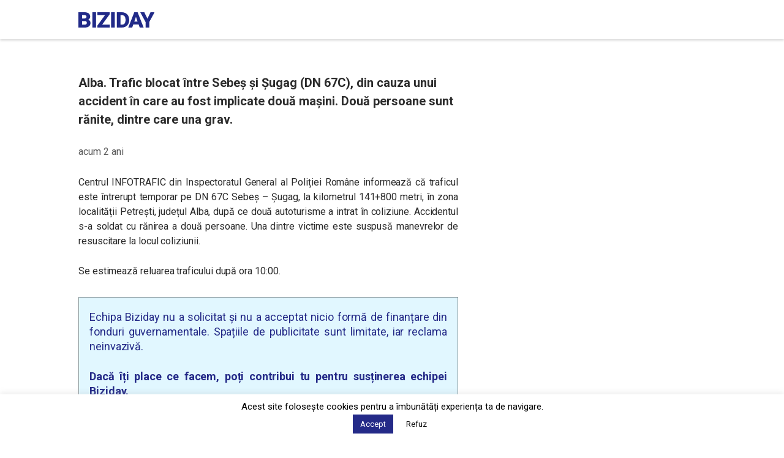

--- FILE ---
content_type: text/html; charset=utf-8
request_url: https://www.google.com/recaptcha/api2/aframe
body_size: 265
content:
<!DOCTYPE HTML><html><head><meta http-equiv="content-type" content="text/html; charset=UTF-8"></head><body><script nonce="pK5SQPpi2IR02KvbndIimQ">/** Anti-fraud and anti-abuse applications only. See google.com/recaptcha */ try{var clients={'sodar':'https://pagead2.googlesyndication.com/pagead/sodar?'};window.addEventListener("message",function(a){try{if(a.source===window.parent){var b=JSON.parse(a.data);var c=clients[b['id']];if(c){var d=document.createElement('img');d.src=c+b['params']+'&rc='+(localStorage.getItem("rc::a")?sessionStorage.getItem("rc::b"):"");window.document.body.appendChild(d);sessionStorage.setItem("rc::e",parseInt(sessionStorage.getItem("rc::e")||0)+1);localStorage.setItem("rc::h",'1769115011165');}}}catch(b){}});window.parent.postMessage("_grecaptcha_ready", "*");}catch(b){}</script></body></html>